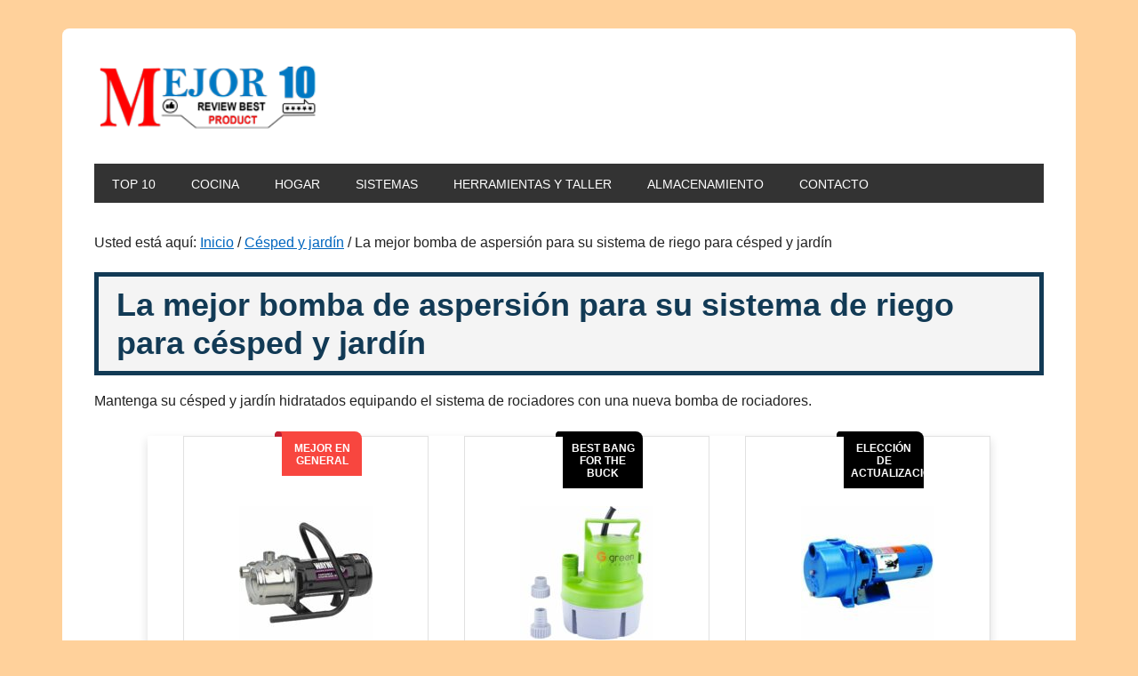

--- FILE ---
content_type: text/html; charset=UTF-8
request_url: https://mejor10.com/bomba-aspersion/
body_size: 15810
content:
<!DOCTYPE html><html lang="es"><head ><meta charset="UTF-8" /><meta name="viewport" content="width=device-width, initial-scale=1" /><meta name='robots' content='index, follow, max-image-preview:large, max-snippet:-1, max-video-preview:-1' /><title>La mejor bomba de aspersión para su sistema de riego para césped y jardín</title><meta name="description" content="bomba aspersion - Mantenga su césped y jardín hidratados equipando el sistema de rociadores con una nueva bomba de rociadores." /><link rel="canonical" href="https://mejor10.com/bomba-aspersion/" /><meta property="og:locale" content="es_ES" /><meta property="og:type" content="article" /><meta property="og:title" content="La mejor bomba de aspersión para su sistema de riego para césped y jardín" /><meta property="og:description" content="bomba aspersion - Mantenga su césped y jardín hidratados equipando el sistema de rociadores con una nueva bomba de rociadores." /><meta property="og:url" content="https://mejor10.com/bomba-aspersion/" /><meta property="og:site_name" content="Los Mejores Productos para el Hogar, Negocio y Trabajo 【 2022 🥇】" /><meta property="article:published_time" content="2021-09-11T06:13:57+00:00" /><meta property="article:modified_time" content="2022-03-07T00:08:06+00:00" /><meta property="og:image" content="https://mejor10.com/wp-content/uploads/2021/09/best_sprinkler_pump_option-650x433-1.jpg" /><meta property="og:image:width" content="650" /><meta property="og:image:height" content="433" /><meta property="og:image:type" content="image/jpeg" /><meta name="author" content="Juan Jose Huaman" /><meta name="twitter:card" content="summary_large_image" /><meta name="twitter:label1" content="Escrito por" /><meta name="twitter:data1" content="Juan Jose Huaman" /><meta name="twitter:label2" content="Tiempo de lectura" /><meta name="twitter:data2" content="14 minutos" /> <script type="application/ld+json" class="yoast-schema-graph">{"@context":"https://schema.org","@graph":[{"@type":"Article","@id":"https://mejor10.com/bomba-aspersion/#article","isPartOf":{"@id":"https://mejor10.com/bomba-aspersion/"},"author":{"name":"Juan Jose Huaman","@id":"https://mejor10.com/#/schema/person/8ec66b70d3d9ede3c4174dfd006d0264"},"headline":"La mejor bomba de aspersión para su sistema de riego para césped y jardín","datePublished":"2021-09-11T06:13:57+00:00","dateModified":"2022-03-07T00:08:06+00:00","mainEntityOfPage":{"@id":"https://mejor10.com/bomba-aspersion/"},"wordCount":2898,"publisher":{"@id":"https://mejor10.com/#organization"},"image":{"@id":"https://mejor10.com/bomba-aspersion/#primaryimage"},"thumbnailUrl":"https://mejor10.com/wp-content/uploads/2021/09/best_sprinkler_pump_option-650x433-1.jpg","keywords":["CÉSPED,","JARDINERÍA,"],"articleSection":["Césped y jardín"],"inLanguage":"es"},{"@type":"WebPage","@id":"https://mejor10.com/bomba-aspersion/","url":"https://mejor10.com/bomba-aspersion/","name":"La mejor bomba de aspersión para su sistema de riego para césped y jardín","isPartOf":{"@id":"https://mejor10.com/#website"},"primaryImageOfPage":{"@id":"https://mejor10.com/bomba-aspersion/#primaryimage"},"image":{"@id":"https://mejor10.com/bomba-aspersion/#primaryimage"},"thumbnailUrl":"https://mejor10.com/wp-content/uploads/2021/09/best_sprinkler_pump_option-650x433-1.jpg","datePublished":"2021-09-11T06:13:57+00:00","dateModified":"2022-03-07T00:08:06+00:00","description":"bomba aspersion - Mantenga su césped y jardín hidratados equipando el sistema de rociadores con una nueva bomba de rociadores.","breadcrumb":{"@id":"https://mejor10.com/bomba-aspersion/#breadcrumb"},"inLanguage":"es","potentialAction":[{"@type":"ReadAction","target":["https://mejor10.com/bomba-aspersion/"]}]},{"@type":"ImageObject","inLanguage":"es","@id":"https://mejor10.com/bomba-aspersion/#primaryimage","url":"https://mejor10.com/wp-content/uploads/2021/09/best_sprinkler_pump_option-650x433-1.jpg","contentUrl":"https://mejor10.com/wp-content/uploads/2021/09/best_sprinkler_pump_option-650x433-1.jpg","width":650,"height":433,"caption":"La mejor opción de bomba de aspersión"},{"@type":"BreadcrumbList","@id":"https://mejor10.com/bomba-aspersion/#breadcrumb","itemListElement":[{"@type":"ListItem","position":1,"name":"Portada","item":"https://mejor10.com/"},{"@type":"ListItem","position":2,"name":"La mejor bomba de aspersión para su sistema de riego para césped y jardín"}]},{"@type":"WebSite","@id":"https://mejor10.com/#website","url":"https://mejor10.com/","name":"Los Mejores Productos para el Hogar, Negocio y Trabajo 【 2022 🥇】","description":"Mira, compara y compra","publisher":{"@id":"https://mejor10.com/#organization"},"potentialAction":[{"@type":"SearchAction","target":{"@type":"EntryPoint","urlTemplate":"https://mejor10.com/?s={search_term_string}"},"query-input":{"@type":"PropertyValueSpecification","valueRequired":true,"valueName":"search_term_string"}}],"inLanguage":"es"},{"@type":"Organization","@id":"https://mejor10.com/#organization","name":"Mejor 10","url":"https://mejor10.com/","logo":{"@type":"ImageObject","inLanguage":"es","@id":"https://mejor10.com/#/schema/logo/image/","url":"https://mejor10.com/wp-content/uploads/2021/08/LOGO-Mejor10.png","contentUrl":"https://mejor10.com/wp-content/uploads/2021/08/LOGO-Mejor10.png","width":221,"height":70,"caption":"Mejor 10"},"image":{"@id":"https://mejor10.com/#/schema/logo/image/"}},{"@type":"Person","@id":"https://mejor10.com/#/schema/person/8ec66b70d3d9ede3c4174dfd006d0264","name":"Juan Jose Huaman","image":{"@type":"ImageObject","inLanguage":"es","@id":"https://mejor10.com/#/schema/person/image/","url":"https://secure.gravatar.com/avatar/9e69a8b32ac5ed24a10d78e617bc323c5ce2e3135d61a36b79f5370557df365a?s=96&d=mm&r=g","contentUrl":"https://secure.gravatar.com/avatar/9e69a8b32ac5ed24a10d78e617bc323c5ce2e3135d61a36b79f5370557df365a?s=96&d=mm&r=g","caption":"Juan Jose Huaman"},"sameAs":["https://mejor10.com/"]}]}</script> <link rel='dns-prefetch' href='//stats.wp.com' /><link rel='dns-prefetch' href='//fonts.googleapis.com' /><link rel="alternate" type="application/rss+xml" title="Los Mejores Productos para el Hogar, Negocio y Trabajo 【 2022 🥇】 &raquo; Feed" href="https://mejor10.com/feed/" /><link rel="alternate" type="application/rss+xml" title="Los Mejores Productos para el Hogar, Negocio y Trabajo 【 2022 🥇】 &raquo; Feed de los comentarios" href="https://mejor10.com/comments/feed/" /><link data-optimized="2" rel="stylesheet" href="https://mejor10.com/wp-content/litespeed/css/d979cd92daca7f65897f29b7600b5825.css?ver=beaa7" /> <script type="text/javascript" src="https://mejor10.com/wp-includes/js/jquery/jquery.min.js?ver=3.7.1" id="jquery-core-js"></script> <link rel="https://api.w.org/" href="https://mejor10.com/wp-json/" /><link rel="alternate" title="JSON" type="application/json" href="https://mejor10.com/wp-json/wp/v2/posts/355" /><link rel="alternate" title="oEmbed (JSON)" type="application/json+oembed" href="https://mejor10.com/wp-json/oembed/1.0/embed?url=https%3A%2F%2Fmejor10.com%2Fbomba-aspersion%2F" /><link rel="alternate" title="oEmbed (XML)" type="text/xml+oembed" href="https://mejor10.com/wp-json/oembed/1.0/embed?url=https%3A%2F%2Fmejor10.com%2Fbomba-aspersion%2F&#038;format=xml" /><link rel="pingback" href="https://mejor10.com/xmlrpc.php" /> <script async src="https://pagead2.googlesyndication.com/pagead/js/adsbygoogle.js?client=ca-pub-2322149042896608"
     crossorigin="anonymous"></script> <link rel="icon" href="https://mejor10.com/wp-content/uploads/2023/02/cropped-favicon-m10-32x32.png" sizes="32x32" /><link rel="icon" href="https://mejor10.com/wp-content/uploads/2023/02/cropped-favicon-m10-192x192.png" sizes="192x192" /><link rel="apple-touch-icon" href="https://mejor10.com/wp-content/uploads/2023/02/cropped-favicon-m10-180x180.png" /><meta name="msapplication-TileImage" content="https://mejor10.com/wp-content/uploads/2023/02/cropped-favicon-m10-270x270.png" /></head><body data-rsssl=1 class="wp-singular post-template-default single single-post postid-355 single-format-standard custom-background wp-custom-logo wp-theme-genesis wp-child-theme-metro-pro-v222 aawp-custom custom-header header-image header-full-width full-width-content genesis-breadcrumbs-visible genesis-footer-widgets-hidden"><div class="site-container"><ul class="genesis-skip-link"><li><a href="#genesis-nav-primary" class="screen-reader-shortcut"> Saltar a la navegación principal</a></li><li><a href="#genesis-content" class="screen-reader-shortcut"> Saltar al contenido principal</a></li></ul><div class="site-container-wrap"><header class="site-header"><div class="wrap"><div class="title-area"><p class="site-title"><a href="https://mejor10.com/" data-wpel-link="internal">Los Mejores Productos para el Hogar, Negocio y Trabajo 【 2022 🥇】</a></p><p class="site-description">Mira, compara y compra</p></div></div></header><nav class="nav-primary" aria-label="Principal" id="genesis-nav-primary"><div class="wrap"><ul id="menu-main-menu" class="menu genesis-nav-menu menu-primary js-superfish"><li id="menu-item-172" class="menu-item menu-item-type-post_type menu-item-object-page menu-item-home menu-item-172"><a href="https://mejor10.com/" data-wpel-link="internal"><span >Top 10</span></a></li><li id="menu-item-2003" class="menu-item menu-item-type-taxonomy menu-item-object-category menu-item-2003"><a href="https://mejor10.com/cocina/" data-wpel-link="internal"><span >Cocina</span></a></li><li id="menu-item-2004" class="menu-item menu-item-type-taxonomy menu-item-object-category menu-item-has-children menu-item-2004"><a href="https://mejor10.com/accesorios-hogar/" data-wpel-link="internal"><span >Hogar</span></a><ul class="sub-menu"><li id="menu-item-2002" class="menu-item menu-item-type-taxonomy menu-item-object-category menu-item-2002"><a href="https://mejor10.com/instrucciones-y-consejos/" data-wpel-link="internal"><span >Instrucciones y consejos</span></a></li><li id="menu-item-3112" class="menu-item menu-item-type-taxonomy menu-item-object-category current-post-ancestor current-menu-parent current-post-parent menu-item-3112"><a href="https://mejor10.com/cesped-y-jardin/" data-wpel-link="internal"><span >Césped y jardín</span></a></li><li id="menu-item-3113" class="menu-item menu-item-type-taxonomy menu-item-object-category menu-item-3113"><a href="https://mejor10.com/pisos-y-escaleras/" data-wpel-link="internal"><span >Pisos y escaleras</span></a></li></ul></li><li id="menu-item-2005" class="menu-item menu-item-type-taxonomy menu-item-object-category menu-item-2005"><a href="https://mejor10.com/sistemas-principales/" data-wpel-link="internal"><span >Sistemas</span></a></li><li id="menu-item-3111" class="menu-item menu-item-type-taxonomy menu-item-object-category menu-item-3111"><a href="https://mejor10.com/herramientas-y-taller/" data-wpel-link="internal"><span >Herramientas y taller</span></a></li><li id="menu-item-3114" class="menu-item menu-item-type-taxonomy menu-item-object-category menu-item-3114"><a href="https://mejor10.com/almacenamiento/" data-wpel-link="internal"><span >Almacenamiento</span></a></li><li id="menu-item-2006" class="menu-item menu-item-type-post_type menu-item-object-page menu-item-2006"><a href="https://mejor10.com/contacto/" data-wpel-link="internal"><span >Contacto</span></a></li></ul></div></nav><div class="site-inner"><div class="content-sidebar-wrap"><main class="content" id="genesis-content"><div class="breadcrumb">Usted está aquí: <span class="breadcrumb-link-wrap"><a class="breadcrumb-link" href="https://mejor10.com/" data-wpel-link="internal"><span class="breadcrumb-link-text-wrap">Inicio</span></a><meta ></span> <span aria-label="breadcrumb separator">/</span> <span class="breadcrumb-link-wrap"><a class="breadcrumb-link" href="https://mejor10.com/cesped-y-jardin/" data-wpel-link="internal"><span class="breadcrumb-link-text-wrap">Césped y jardín</span></a><meta ></span> <span aria-label="breadcrumb separator">/</span> La mejor bomba de aspersión para su sistema de riego para césped y jardín</div><article class="post-355 post type-post status-publish format-standard has-post-thumbnail category-cesped-y-jardin tag-cesped tag-jardineria entry" aria-label="La mejor bomba de aspersión para su sistema de riego para césped y jardín"><header class="entry-header"><h1 class="entry-title">La mejor bomba de aspersión para su sistema de riego para césped y jardín</h1></header><div class="entry-content"><p>Mantenga su césped y jardín hidratados equipando el sistema de rociadores con una nueva bomba de rociadores.</p><ul class="product_table"><li class="product_cell product_cell_alt"> <a href="https://www.amazon.com/dp/B0002YVPSK/?tag=ibest10-20" rel="nofollow noopener noreferrer" target="_blank" data-resource-link="product-table" data-resource-link-feature="product-table_item-1" data-wpel-link="external"><div class="product_award"><span>Mejor en general</span></div><div class="product_image"> <img data-lazyloaded="1" src="[data-uri]" decoding="async" class="alignnone size-full wp-image-9633" data-src="https://mejor10.com/wp-content/uploads/2021/09/best_sprinkler_pump_WAYNE-PLS100-1-HP-Portable-Stainless-Steel-150x150-1.jpg" width="150" height="150" alt="La mejor opción de bomba de aspersión: acero inoxidable portátil WAYNE PLS100 de 1 HP" /><noscript><img decoding="async" class="alignnone size-full wp-image-9633" src="https://mejor10.com/wp-content/uploads/2021/09/best_sprinkler_pump_WAYNE-PLS100-1-HP-Portable-Stainless-Steel-150x150-1.jpg" width="150" height="150" alt="La mejor opción de bomba de aspersión: acero inoxidable portátil WAYNE PLS100 de 1 HP" /></noscript></div><div class="product_name">WAYNE PLS100 1 HP portátil de acero inoxidable</div><div class="btn_check_latest_price">Consultar precio</div><p> </a></li><li class="product_cell"> <a href="https://www.amazon.com/dp/B0786N4WSZ/?tag=ibest10-20" rel="nofollow noopener noreferrer" target="_blank" data-resource-link="product-table" data-resource-link-feature="product-table_item-2" data-wpel-link="external"><div class="product_award"><span>Best Bang for the Buck</span></div><div class="product_image"> <img data-lazyloaded="1" src="[data-uri]" decoding="async" class="alignnone size-full wp-image-9634" data-src="https://mejor10.com/wp-content/uploads/2021/09/best_sprinkler_pump_Green-Expert-203617-1_6HP-Portable-Submersible-150x150-1.jpg" width="150" height="150" alt="La mejor opción de bomba de aspersión: Sumergible portátil Green Expert 203617 1 / 6HP" /><noscript><img decoding="async" class="alignnone size-full wp-image-9634" src="https://mejor10.com/wp-content/uploads/2021/09/best_sprinkler_pump_Green-Expert-203617-1_6HP-Portable-Submersible-150x150-1.jpg" width="150" height="150" alt="La mejor opción de bomba de aspersión: Sumergible portátil Green Expert 203617 1 / 6HP" /></noscript></div><div class="product_name">Sumergible portátil Green Expert 203617 1 / 6HP</div><div class="btn_check_latest_price">Consultar precio</div><p> </a></li><li class="product_cell"> <a href="https://www.amazon.com/dp/B00S2C34E2/?tag=ibest10-20" rel="nofollow noopener noreferrer" target="_blank" data-resource-link="product-table" data-resource-link-feature="product-table_item-3" data-wpel-link="external"><div class="product_award"><span>Elección de actualización</span></div><div class="product_image"> <img data-lazyloaded="1" src="[data-uri]" decoding="async" class="alignnone size-full wp-image-9635" data-src="https://mejor10.com/wp-content/uploads/2021/09/best_sprinkler_pump_GOULDS-Pumps-GT15-IRRI-Gator-Self-Priming-150x150-1.jpg" width="150" height="150" alt="La mejor opción de bomba de aspersión: bombas GOULDS GT15 IRRI-Gator autocebantes" /><noscript><img decoding="async" class="alignnone size-full wp-image-9635" src="https://mejor10.com/wp-content/uploads/2021/09/best_sprinkler_pump_GOULDS-Pumps-GT15-IRRI-Gator-Self-Priming-150x150-1.jpg" width="150" height="150" alt="La mejor opción de bomba de aspersión: bombas GOULDS GT15 IRRI-Gator autocebantes" /></noscript></div><div class="product_name">Bombas GOULDS GT15 IRRI-Gator Autocebantes</div><div class="btn_check_latest_price">Consultar precio</div><p> </a></li></ul><div style="width: 650px" class="wp-caption aligncenter"><img data-lazyloaded="1" src="[data-uri]" decoding="async" class="alignnone size-full wp-image-9636" data-src="https://mejor10.com/wp-content/uploads/2021/09/best_sprinkler_pump-650x433-1.jpg" width="650" height="433" alt="La mejor opción de bomba de aspersión" data-srcset="https://mejor10.com/wp-content/uploads/2021/09/best_sprinkler_pump-650x433-1.jpg 650w, https://mejor10.com/wp-content/uploads/2021/09/best_sprinkler_pump-650x433-1-300x200.jpg 300w" data-sizes="(max-width: 650px) 100vw, 650px" /><noscript><img decoding="async" class="alignnone size-full wp-image-9636" src="https://mejor10.com/wp-content/uploads/2021/09/best_sprinkler_pump-650x433-1.jpg" width="650" height="433" alt="La mejor opción de bomba de aspersión" srcset="https://mejor10.com/wp-content/uploads/2021/09/best_sprinkler_pump-650x433-1.jpg 650w, https://mejor10.com/wp-content/uploads/2021/09/best_sprinkler_pump-650x433-1-300x200.jpg 300w" sizes="(max-width: 650px) 100vw, 650px" /></noscript></div><p>Los sistemas de rociadores son una excelente manera de mantener el césped verde y las flores saludables, pero cuando un estanque, lago o pozo es la fuente principal de agua, puede ser difícil lograr la presión y el flujo de agua adecuados. Las bombas de aspersión proporcionan una presión constante a través del sistema, lo que permite regular mejor el flujo de agua. También se pueden usar en estanques y pozos muy poco profundos para que el agua disponible no se desperdicie.</p><div class='code-block code-block-1' style='margin: 8px 0; clear: both;'> <script async src="https://pagead2.googlesyndication.com/pagead/js/adsbygoogle.js?client=ca-pub-2322149042896608"
     crossorigin="anonymous"></script> 
<ins class="adsbygoogle"
style="display:block"
data-ad-client="ca-pub-2322149042896608"
data-ad-slot="7920043036"
data-ad-format="auto"
data-full-width-responsive="true"></ins> <script>(adsbygoogle = window.adsbygoogle || []).push({});</script></div><p>Elegir la mejor bomba de riego para su hogar puede parecer complicado si no está seguro de lo que necesita. Eche un vistazo a los productos principales a continuación y piense en el tipo de bomba de aspersión, el nivel de presión, el caudal y la altura de succión que mejor se adapte a su propiedad. Otro factor importante para determinar la mejor bomba de rociadores para su situación es la distancia desde la bomba al sistema de rociadores, por lo que podría tener sentido tomar algunas medidas antes de comprar.</p><ol><li><strong>MEJOR GENERAL: </strong> <a title="https://www.amazon.com/dp/B0002YVPSK/?tag=ibest10-20" href="https://www.amazon.com/dp/B0002YVPSK/?tag=ibest10-20" target="_blank" rel="noopener noreferrer nofollow" data-wpel-link="external">WAYNE PLS100 1 HP portátil de acero inoxidable</a></li><li><strong>MEJOR BANG FOR THE BUCK: </strong> <a title="https://www.amazon.com/dp/B0786N4WSZ/?tag=ibest10-20" href="https://www.amazon.com/dp/B0786N4WSZ/?tag=ibest10-20" target="_blank" rel="noopener noreferrer nofollow" data-wpel-link="external">Sumergible portátil Green Expert 203617 1 / 6HP</a></li><li><strong>SELECCIÓN DE ACTUALIZACIÓN: </strong> <a title="https://www.amazon.com/dp/B00S2C34E2/?tag=ibest10-20" href="https://www.amazon.com/dp/B00S2C34E2/?tag=ibest10-20" target="_blank" rel="noopener noreferrer nofollow" data-wpel-link="external">GOULDS Pumps GT15 IRRI-Gator Autocebante</a></li><li><strong>SELECCIÓN DE FUENTE DE AGUA </strong> <a title="https://www.amazon.com/dp/B08622QFTR/?tag=ibest10-20" href="https://www.amazon.com/dp/B08622QFTR/?tag=ibest10-20" target="_blank" rel="noopener noreferrer nofollow" data-wpel-link="external">PROFUNDA </a><strong>: </strong><a title="https://www.amazon.com/dp/B08622QFTR/?tag=ibest10-20" href="https://www.amazon.com/dp/B08622QFTR/?tag=ibest10-20" target="_blank" rel="noopener noreferrer nofollow" data-wpel-link="external">FLUENTPOWER Bomba de aspersión para césped de acero inoxidable de 1 HP</a></li></ol><div style="width: 650px" class="wp-caption aligncenter"><img data-lazyloaded="1" src="[data-uri]" decoding="async" class="alignnone size-full wp-image-9637" data-src="https://mejor10.com/wp-content/uploads/2021/09/best_sprinkler_pump_option-650x433-1.jpg" width="650" height="433" alt="La mejor opción de bomba de aspersión" data-srcset="https://mejor10.com/wp-content/uploads/2021/09/best_sprinkler_pump_option-650x433-1.jpg 650w, https://mejor10.com/wp-content/uploads/2021/09/best_sprinkler_pump_option-650x433-1-300x200.jpg 300w" data-sizes="(max-width: 650px) 100vw, 650px" /><noscript><img decoding="async" class="alignnone size-full wp-image-9637" src="https://mejor10.com/wp-content/uploads/2021/09/best_sprinkler_pump_option-650x433-1.jpg" width="650" height="433" alt="La mejor opción de bomba de aspersión" srcset="https://mejor10.com/wp-content/uploads/2021/09/best_sprinkler_pump_option-650x433-1.jpg 650w, https://mejor10.com/wp-content/uploads/2021/09/best_sprinkler_pump_option-650x433-1-300x200.jpg 300w" sizes="(max-width: 650px) 100vw, 650px" /></noscript></div><h2 id="what-to-consider-when-choosing-the-best-sprinkler-pump"><span class="ez-toc-section" id="Que_considerar_al_elegir_la_mejor_bomba_de_aspersion"></span><strong>Qué considerar al elegir la mejor bomba de aspersión</strong><span class="ez-toc-section-end"></span></h2><p>Las bombas de aspersión son una buena opción para los sistemas de riego de agua que se alimentan de estanques, lagos o pozos, pero la búsqueda de una bomba de aspersión para las necesidades de su jardín debe comenzar con una comprensión de cómo funcionan estas bombas. Algunos de los criterios importantes a considerar incluyen el tipo de bomba, el material, la potencia, la fuente de alimentación y algunas otras consideraciones importantes que se mencionan a continuación.</p><h3><span class="ez-toc-section" id="Escribe"></span><strong>Escribe </strong><span class="ez-toc-section-end"></span></h3><p>El tipo de bomba de aspersión que mejor se adapta a sus necesidades se basa principalmente en el lugar donde debe estar la bomba en relación con la fuente de agua para que funcione. La mayoría de las bombas que encontrará serán bombas de aspersión centrífugas, sumergibles o de refuerzo.</p><ul><li><strong>Las bombas de aspersión sumergibles</strong> son simples y efectivas cuando se usan en una fuente profunda de agua. Como lo indica el nombre, estas bombas deben tener su entrada completamente sumergida para funcionar correctamente. Por esta razón, no son una buena opción para pozos o arroyos poco profundos.</li><li><strong>Las bombas de aspersión centrífugas</strong> son una excelente opción para fuentes de agua poco profundas porque usan una manguera para llevar agua a la bomba. Para que la bomba funcione correctamente, la fuente de agua debe ser lo suficientemente profunda como para sumergir completamente el extremo de la manguera. Sin embargo, estas bombas pueden quemarse si la fuente de agua se seca porque no están diseñadas para aspirar aire.</li><li><strong>Las bombas de aspersión de refuerzo</strong> son un subconjunto de bombas de aspersión centrífugas que aumentan la presión del agua a través de un sistema existente. Una bomba primaria extrae agua de una fuente de agua y la envía a través de una manguera a una bomba de aspersión de refuerzo, que aumenta la presión del agua a medida que fluye a través de la bomba y luego dirige el flujo de agua al sistema de rociadores. Estas bombas de aspersión también se pueden utilizar como bombas primarias si es necesario.</li></ul><h3><span class="ez-toc-section" id="Material"></span><strong>Material</strong><span class="ez-toc-section-end"></span></h3><p>La durabilidad y resistencia de una bomba de aspersión están fuertemente correlacionadas con el material utilizado en su construcción. Los materiales comunes utilizados para estas bombas incluyen acero inoxidable, termoplástico reforzado con fibra de vidrio y hierro fundido.</p><ul><li><strong>El acero inoxidable</strong> es un material resistente al agua que se usa comúnmente para bombas de rociadores porque es lo suficientemente resistente como para proteger la bomba de daños por impacto. También es liviano, lo que garantiza que la bomba no sea demasiado pesada para transportarla o configurarla.</li><li><strong>El termoplástico reforzado con fibra de vidrio</strong> es completamente impermeable y generalmente más liviano que el acero inoxidable o el hierro fundido. Sin embargo, no es tan duradero como ninguno de los otros, por lo que puede que no sea una buena opción para entornos de trabajo difíciles.</li><li><strong>El hierro fundido</strong> está hecho para brindar resistencia y durabilidad, pero es más pesado que el acero inoxidable y el termoplástico reforzado con fibra de vidrio. Esto puede ser bueno para las bombas de aspersión sumergibles porque el peso adicional permite que las bombas de hierro fundido se hundan rápidamente y permanezcan sumergidas.</li></ul><h3><span class="ez-toc-section" id="Caballo_de_fuerza"></span><strong>Caballo de fuerza</strong><span class="ez-toc-section-end"></span></h3><p>Las bombas de aspersión son impulsadas por un motor interno, que les permite extraer agua estancada y bombearla a una corta distancia. Cuanto más potente sea el motor de la bomba, mejor bombeará agua. Las bombas potentes significan una mayor salida de presión, caudal y profundidad de succión. También permiten que el agua se bombee a una mayor distancia desde la bomba de rociadores hasta el sistema de rociadores.</p><p>La potencia de salida de un motor se mide en caballos de fuerza (HP). Las bombas de aspersión más pequeñas pueden tener motores capaces de una potencia máxima de salida de solo 0,16 HP, mientras que las bombas más robustas pueden tener motores que pueden exceder los 3 HP. Las bombas de aspersión más comunes utilizan motores con potencias de entre 1 HP y 1,5 HP.</p><h3><span class="ez-toc-section" id="Fuente_de_alimentacion"></span><strong>Fuente de alimentación</strong><span class="ez-toc-section-end"></span></h3><p>Al comprar una bomba de aspersión, puede ser fácil enfocarse en la presión del agua, el caudal y el tipo de bomba, pero es igualmente importante determinar el tipo de suministro de energía (y en el caso de las bombas con cable, la longitud del cable de alimentación). Una longitud de cable corta podría eliminar la consideración de algunas bombas a menos que el usuario esté dispuesto a invertir en un cable de extensión impermeable.</p><p>La mayoría de las bombas de rociadores utilizan conexiones eléctricas directas a una toma de corriente o un generador de energía a través de un cable de extensión para funcionar, aunque hay algunas excepciones que pueden funcionar con energía solar. Algunas bombas también tendrán una opción de voltaje dual que permite que la bomba funcione con una fuente de alimentación de 115 V o una fuente de alimentación de 230 V.</p><h3><span class="ez-toc-section" id="Nivel_de_presion_y_caudal"></span><strong>Nivel de presión y caudal</strong><span class="ez-toc-section-end"></span></h3><p>El nivel de presión y el caudal se utilizan con regularidad para determinar qué producto sería la mejor bomba de riego para un sistema de riego específico. La presión se expresa en libras por pulgada cuadrada (PSI) y la salida de presión máxima de la bomba del rociador debe alcanzar o superar ligeramente la salida de presión máxima de los cabezales de los rociadores. Si la salida de presión es demasiado alta, podría dañar el sistema de rociadores.</p><p>La tasa de flujo generalmente se mide en galones por minuto (GPM), aunque algunos fabricantes etiquetan sus bombas en galones por hora (GPH) para que la tasa de flujo se vea más impresionante. Esta tasa de flujo puede variar desde solo 10 GPM hasta más de 100 GPM para la bomba de rociadores estándar, mientras que la salida de presión generalmente comienza en aproximadamente 40 PSI y puede exceder los 150 PSI para aplicaciones comerciales.</p><h3><span class="ez-toc-section" id="Cabeza_de_succion"></span><strong>Cabeza de succión</strong><span class="ez-toc-section-end"></span></h3><p>El cabezal de succión, o profundidad de succión, se mide en pies (ft) y se refiere a la profundidad máxima a la que la bomba del rociador puede extraer agua. Cuanto más profunda se coloca la manguera de entrada de una bomba, más difícil es para una bomba centrífuga tirar de agua a lo largo de la manguera y a través de la bomba. Las bombas de aspersión sumergibles también están limitadas por el cabezal de succión; están tratando de empujar el agua por una manguera en lugar de tirar de ella, lo que reduce la distancia máxima que la bomba puede estar del sistema de rociadores.</p><p>Tenga en cuenta: la profundidad no solo se refiere al agua. Si es necesario dejar caer la manguera de la bomba a 10 pies de aire libre antes de llegar a la fuente de agua, también deberá tirar el agua hacia arriba esos mismos 10 pies, creando una mayor tensión en la bomba. Busque una bomba que tenga un cabezal de succión adecuado para la profundidad de la fuente de agua.</p><h3><span class="ez-toc-section" id="Distancia_al_sistema"></span><strong>Distancia al sistema</strong><span class="ez-toc-section-end"></span></h3><p>La distancia al sistema de rociadores desde la bomba es importante. Esta es una forma de determinar si una bomba de rociadores es apropiada para un sistema de rociadores o si no es lo suficientemente potente como para transportar el agua presurizada a toda la distancia entre la fuente de agua y el rociador. Si la distancia al sistema es demasiado corta, la bomba no podrá mantener la presión y el caudal del agua hasta los rociadores.</p><p>La distancia desde la bomba de rociadores hasta el sistema de rociadores puede variar desde menos de 10 pies para algunas bombas de rociadores sumergibles hasta más de 150 pies. Antes de elegir una bomba, es una buena idea medir la distancia desde la fuente de agua hasta la entrada del sistema de rociadores, ya que desea asegurarse de que la bomba sea eficaz para transportar agua a los cabezales de los rociadores .</p><h2 id="our-top-picks"><span class="ez-toc-section" id="Nuestras_mejores_selecciones"></span><strong>Nuestras mejores selecciones</strong><span class="ez-toc-section-end"></span></h2><p>Estas recomendaciones fueron seleccionadas por su excelente calidad y valor general, con un gran énfasis en las principales consideraciones mencionadas anteriormente. Siga leyendo para encontrar la mejor bomba de riego para sistemas de riego de césped y jardín.</p><article class="product-card" id="product-1"><header class="product-card__header"><h4 class="product-card__label product-card__label--red"><span class="ez-toc-section" id="Mejor_en_general"></span>Mejor en general</p><div class="product-card__label-point"></div>
<span class="ez-toc-section-end"></span></h4><div class="product-card__title"><div class="product-card__title-number">1</div><h3 class="product-card__title-text"><span class="ez-toc-section" id="WAYNE_PLS100_1_HP_portatil_de_acero_inoxidable"></span> <a href="https://www.amazon.com/dp/B0002YVPSK/?tag=ibest10-20" target="_blank" rel="nofollow noopener noreferrer" data-resource-link="product-card" data-resource-link-feature="product-card_title" data-wpel-link="external"> WAYNE PLS100 1 HP portátil de acero inoxidable </a><span class="ez-toc-section-end"></span></h3></div></header><p> <a href="https://www.amazon.com/dp/B0002YVPSK/?tag=ibest10-20" target="_blank" rel="nofollow noopener noreferrer" class="product-card__image-link" data-resource-link="product-card" data-resource-link-feature="product-card_image" data-wpel-link="external"></p><div class="product-card__image-wrapper"><img data-lazyloaded="1" src="[data-uri]" decoding="async" class="alignnone size-full wp-image-9638" data-src="https://mejor10.com/wp-content/uploads/2021/09/best_sprinkler_pump_WAYNE-PLS100-1-HP-Portable-Stainless-Steel-300x300-1.jpg" width="300" height="300" alt="La mejor opción de bomba de aspersión: acero inoxidable portátil WAYNE PLS100 de 1 HP" data-srcset="https://mejor10.com/wp-content/uploads/2021/09/best_sprinkler_pump_WAYNE-PLS100-1-HP-Portable-Stainless-Steel-300x300-1.jpg 300w, https://mejor10.com/wp-content/uploads/2021/09/best_sprinkler_pump_WAYNE-PLS100-1-HP-Portable-Stainless-Steel-300x300-1-150x150.jpg 150w" data-sizes="(max-width: 300px) 100vw, 300px" /><noscript><img decoding="async" class="alignnone size-full wp-image-9638" src="https://mejor10.com/wp-content/uploads/2021/09/best_sprinkler_pump_WAYNE-PLS100-1-HP-Portable-Stainless-Steel-300x300-1.jpg" width="300" height="300" alt="La mejor opción de bomba de aspersión: acero inoxidable portátil WAYNE PLS100 de 1 HP" srcset="https://mejor10.com/wp-content/uploads/2021/09/best_sprinkler_pump_WAYNE-PLS100-1-HP-Portable-Stainless-Steel-300x300-1.jpg 300w, https://mejor10.com/wp-content/uploads/2021/09/best_sprinkler_pump_WAYNE-PLS100-1-HP-Portable-Stainless-Steel-300x300-1-150x150.jpg 150w" sizes="(max-width: 300px) 100vw, 300px" /></noscript></div><p> </a></p><div class="product-card__image-caption">Foto: amazon.com</div><div class="product-card__button-wrapper"> <a href="https://www.amazon.com/dp/B0002YVPSK/?tag=ibest10-20" target="_blank" rel="nofollow noopener noreferrer" class="product-card__button" data-resource-link="product-card" data-resource-link-feature="product-card_button" data-wpel-link="external">Consultar precio más reciente</a></div><section class="product-card__content"><p>Esta bomba de aspersión centrífuga se fabrica pensando en la portabilidad. Pesa solo 20.6 libras y viene con un asa en ángulo, lo que facilita su transporte, instalación y carga en un vehículo. La bomba de rociador con cable tiene un motor de 1 HP enfriado por ventilador que puede producir un caudal máximo de 850 GPH o 14,2 GPM a una presión máxima de 60 PSI. El WAYNE PLS100 también tiene una profundidad de succión de hasta 20 pies y una distancia máxima al sistema de 150 pies.</p><p>La bomba tiene roscas de succión y descarga de 1 pulgada y viene con un adaptador de manguera de jardín de 0,75 pulgadas. La carcasa duradera de acero inoxidable protege las piezas internas de trabajo de la bomba para que no se dañen en la parte trasera de un camión de trabajo o durante la instalación. Cuando termine el trabajo y el jardín esté regado, apague la bomba en el interruptor y guárdelo hasta que lo necesite nuevamente.</p></section></article><article class="product-card" id="product-2"><header class="product-card__header"><h4 class="product-card__label product-card__label--black"><span class="ez-toc-section" id="Best_Bang_for_the_Buck"></span>Best Bang for the Buck</p><div class="product-card__label-point"></div>
<span class="ez-toc-section-end"></span></h4><div class="product-card__title"><div class="product-card__title-number">2</div><h3 class="product-card__title-text"><span class="ez-toc-section" id="Sumergible_portatil_Green_Expert_203617_1_6HP"></span> <a href="https://www.amazon.com/dp/B0786N4WSZ/?tag=ibest10-20" target="_blank" rel="nofollow noopener noreferrer" data-resource-link="product-card" data-resource-link-feature="product-card_title" data-wpel-link="external"> Sumergible portátil Green Expert 203617 1 / 6HP </a><span class="ez-toc-section-end"></span></h3></div></header><p> <a href="https://www.amazon.com/dp/B0786N4WSZ/?tag=ibest10-20" target="_blank" rel="nofollow noopener noreferrer" class="product-card__image-link" data-resource-link="product-card" data-resource-link-feature="product-card_image" data-wpel-link="external"></p><div class="product-card__image-wrapper"><img data-lazyloaded="1" src="[data-uri]" decoding="async" class="alignnone size-full wp-image-9639" data-src="https://mejor10.com/wp-content/uploads/2021/09/best_sprinkler_pump_Green-Expert-203617-1_6HP-Portable-Submersible-300x300-1.jpg" width="300" height="300" alt="La mejor opción de bomba de aspersión: Sumergible portátil Green Expert 203617 1 / 6HP" data-srcset="https://mejor10.com/wp-content/uploads/2021/09/best_sprinkler_pump_Green-Expert-203617-1_6HP-Portable-Submersible-300x300-1.jpg 300w, https://mejor10.com/wp-content/uploads/2021/09/best_sprinkler_pump_Green-Expert-203617-1_6HP-Portable-Submersible-300x300-1-150x150.jpg 150w" data-sizes="(max-width: 300px) 100vw, 300px" /><noscript><img decoding="async" class="alignnone size-full wp-image-9639" src="https://mejor10.com/wp-content/uploads/2021/09/best_sprinkler_pump_Green-Expert-203617-1_6HP-Portable-Submersible-300x300-1.jpg" width="300" height="300" alt="La mejor opción de bomba de aspersión: Sumergible portátil Green Expert 203617 1 / 6HP" srcset="https://mejor10.com/wp-content/uploads/2021/09/best_sprinkler_pump_Green-Expert-203617-1_6HP-Portable-Submersible-300x300-1.jpg 300w, https://mejor10.com/wp-content/uploads/2021/09/best_sprinkler_pump_Green-Expert-203617-1_6HP-Portable-Submersible-300x300-1-150x150.jpg 150w" sizes="(max-width: 300px) 100vw, 300px" /></noscript></div><p> </a></p><div class="product-card__image-caption">Foto: amazon.com</div><div class="product-card__button-wrapper"> <a href="https://www.amazon.com/dp/B0786N4WSZ/?tag=ibest10-20" target="_blank" rel="nofollow noopener noreferrer" class="product-card__button" data-resource-link="product-card" data-resource-link-feature="product-card_button" data-wpel-link="external">Consultar precio más reciente</a></div><section class="product-card__content"><p>Riegue el jardín con agua de un lago, estanque o pozo conectando la bomba Green Expert asequible y portátil al sistema de rociadores. Tiene una carcasa de plástico liviana que es completamente impermeable, lo que permite sumergir toda la bomba del rociador a una profundidad de 16 pies. La bomba de aspersión sumergible puede luego extraer agua y bombearla a través de una manguera hasta una profundidad máxima de 16.4 pies.</p><p>La bomba tiene un motor de 0.16 HP, un cable de alimentación a prueba de agua de 25 pies y un asa de transporte simple. Su caudal máximo es de 17,6 GPM, aunque desciende a 10 GPM cuando la bomba está a 10 pies del sistema de rociadores. Esta bomba es la mejor para sistemas de agua que están cerca de una fuente de agua. Cuando no se utiliza para riego, se puede reutilizar para vaciar una bañera de hidromasaje o una piscina.</p></section></article><article class="product-card" id="product-3"><header class="product-card__header"><h4 class="product-card__label product-card__label--black"><span class="ez-toc-section" id="Eleccion_de_actualizacion"></span>Elección de actualización</p><div class="product-card__label-point"></div>
<span class="ez-toc-section-end"></span></h4><div class="product-card__title"><div class="product-card__title-number">3</div><h3 class="product-card__title-text"><span class="ez-toc-section" id="Bombas_GOULDS_GT15_IRRI-Gator_Autocebantes"></span> <a href="https://www.amazon.com/dp/B00S2C34E2/?tag=ibest10-20" target="_blank" rel="nofollow noopener noreferrer" data-resource-link="product-card" data-resource-link-feature="product-card_title" data-wpel-link="external"> Bombas GOULDS GT15 IRRI-Gator Autocebantes </a><span class="ez-toc-section-end"></span></h3></div></header><p> <a href="https://www.amazon.com/dp/B00S2C34E2/?tag=ibest10-20" target="_blank" rel="nofollow noopener noreferrer" class="product-card__image-link" data-resource-link="product-card" data-resource-link-feature="product-card_image" data-wpel-link="external"></p><div class="product-card__image-wrapper"><img data-lazyloaded="1" src="[data-uri]" decoding="async" class="alignnone size-full wp-image-9640" data-src="https://mejor10.com/wp-content/uploads/2021/09/best_sprinkler_pump_GOULDS-Pumps-GT15-IRRI-Gator-Self-Priming-300x300-1.jpg" width="300" height="300" alt="La mejor opción de bomba de aspersión: bombas GOULDS GT15 IRRI-Gator autocebantes" data-srcset="https://mejor10.com/wp-content/uploads/2021/09/best_sprinkler_pump_GOULDS-Pumps-GT15-IRRI-Gator-Self-Priming-300x300-1.jpg 300w, https://mejor10.com/wp-content/uploads/2021/09/best_sprinkler_pump_GOULDS-Pumps-GT15-IRRI-Gator-Self-Priming-300x300-1-150x150.jpg 150w" data-sizes="(max-width: 300px) 100vw, 300px" /><noscript><img decoding="async" class="alignnone size-full wp-image-9640" src="https://mejor10.com/wp-content/uploads/2021/09/best_sprinkler_pump_GOULDS-Pumps-GT15-IRRI-Gator-Self-Priming-300x300-1.jpg" width="300" height="300" alt="La mejor opción de bomba de aspersión: bombas GOULDS GT15 IRRI-Gator autocebantes" srcset="https://mejor10.com/wp-content/uploads/2021/09/best_sprinkler_pump_GOULDS-Pumps-GT15-IRRI-Gator-Self-Priming-300x300-1.jpg 300w, https://mejor10.com/wp-content/uploads/2021/09/best_sprinkler_pump_GOULDS-Pumps-GT15-IRRI-Gator-Self-Priming-300x300-1-150x150.jpg 150w" sizes="(max-width: 300px) 100vw, 300px" /></noscript></div><p> </a></p><div class="product-card__image-caption">Foto: amazon.com</div><div class="product-card__button-wrapper"> <a href="https://www.amazon.com/dp/B00S2C34E2/?tag=ibest10-20" target="_blank" rel="nofollow noopener noreferrer" class="product-card__button" data-resource-link="product-card" data-resource-link-feature="product-card_button" data-wpel-link="external">Consultar precio más reciente</a></div><section class="product-card__content"><p>El GOULDS IRRI-Gator GT15 tiene un diseño premium autocebante que es un gran complemento para un sistema de rociadores automáticos porque se puede operar continuamente sin daños. La bomba tiene un caudal de 110 GPM y una presión máxima de 125 PSI. También tiene un sistema de sobrecarga incorporado que apagará la bomba para evitar que se sobrecargue y luego reiniciará el sistema cuando sea seguro para que la bomba pueda reanudar su funcionamiento.</p><p>La bomba de aspersión centrífuga de GOULDS es cara, pero es resistente a la corrosión y tiene un motor de 1,5 HP fabricado principalmente con piezas de acero inoxidable con una carcasa de hierro fundido. También hay un amplio rango para la colocación de la bomba con el GT15: puede succionar agua desde una profundidad de 25 pies, y la distancia entre el sistema de rociadores y la bomba puede extenderse hasta 128 pies.</p></section></article><article class="product-card" id="product-4"><header class="product-card__header"><h4 class="product-card__label product-card__label--black"><span class="ez-toc-section" id="Seleccion_de_fuente_de_agua_poco_profunda"></span>Selección de fuente de agua poco profunda</p><div class="product-card__label-point"></div>
<span class="ez-toc-section-end"></span></h4><div class="product-card__title"><div class="product-card__title-number">4</div><h3 class="product-card__title-text"><span class="ez-toc-section" id="Bomba_de_aspersion_para_cesped_de_acero_inoxidable_FLUENTPOWER_de_1_HP"></span> <a href="https://www.amazon.com/dp/B0721JSCG2/?tag=ibest10-20" target="_blank" rel="nofollow noopener noreferrer" data-resource-link="product-card" data-resource-link-feature="product-card_title" data-wpel-link="external"> Bomba de aspersión para césped de acero inoxidable FLUENTPOWER de 1 HP </a><span class="ez-toc-section-end"></span></h3></div></header><p> <a href="https://www.amazon.com/dp/B0721JSCG2/?tag=ibest10-20" target="_blank" rel="nofollow noopener noreferrer" class="product-card__image-link" data-resource-link="product-card" data-resource-link-feature="product-card_image" data-wpel-link="external"></p><div class="product-card__image-wrapper"><img data-lazyloaded="1" src="[data-uri]" decoding="async" class="alignnone size-full wp-image-9641" data-src="https://mejor10.com/wp-content/uploads/2021/09/best_sprinkler_pump_FLUENTPOWER-1-HP-Stainless-Steel-Lawn-Sprinkling-Pump-300x300-1.jpg" width="300" height="300" alt="La mejor opción de bomba de aspersión: bomba de aspersión para césped de acero inoxidable FLUENTPOWER de 1 HP" data-srcset="https://mejor10.com/wp-content/uploads/2021/09/best_sprinkler_pump_FLUENTPOWER-1-HP-Stainless-Steel-Lawn-Sprinkling-Pump-300x300-1.jpg 300w, https://mejor10.com/wp-content/uploads/2021/09/best_sprinkler_pump_FLUENTPOWER-1-HP-Stainless-Steel-Lawn-Sprinkling-Pump-300x300-1-150x150.jpg 150w" data-sizes="(max-width: 300px) 100vw, 300px" /><noscript><img decoding="async" class="alignnone size-full wp-image-9641" src="https://mejor10.com/wp-content/uploads/2021/09/best_sprinkler_pump_FLUENTPOWER-1-HP-Stainless-Steel-Lawn-Sprinkling-Pump-300x300-1.jpg" width="300" height="300" alt="La mejor opción de bomba de aspersión: bomba de aspersión para césped de acero inoxidable FLUENTPOWER de 1 HP" srcset="https://mejor10.com/wp-content/uploads/2021/09/best_sprinkler_pump_FLUENTPOWER-1-HP-Stainless-Steel-Lawn-Sprinkling-Pump-300x300-1.jpg 300w, https://mejor10.com/wp-content/uploads/2021/09/best_sprinkler_pump_FLUENTPOWER-1-HP-Stainless-Steel-Lawn-Sprinkling-Pump-300x300-1-150x150.jpg 150w" sizes="(max-width: 300px) 100vw, 300px" /></noscript></div><p> </a></p><div class="product-card__image-caption">Foto: amazon.com</div><div class="product-card__button-wrapper"> <a href="https://www.amazon.com/dp/B0721JSCG2/?tag=ibest10-20" target="_blank" rel="nofollow noopener noreferrer" class="product-card__button" data-resource-link="product-card" data-resource-link-feature="product-card_button" data-wpel-link="external">Consultar precio más reciente</a></div><section class="product-card__content"><p>La bomba de aspersión FLUENTPOWER puede usar estanques, piscinas, pozos e incluso barriles de lluvia como fuentes efectivas de agua poco profunda para mantener el césped y el jardín. Algunas de sus mejores características son una carcasa de acero inoxidable resistente a la corrosión, protección contra sobrecalentamiento incorporada que evita que el motor de 1 HP se queme y un interruptor de encendido y apagado a prueba de agua para que la bomba se pueda usar de manera segura en condiciones de humedad. Bombea agua a un caudal de 14 GPM con una profundidad de succión máxima de 26 pies y una presión de salida de 60 PSI.</p><p>Lleve la bomba de aspersión de 15.4 libras por su conveniente asa de transporte para facilitar su transporte y almacenamiento. También es bastante versátil. Puede funcionar como bomba primaria, a una distancia máxima de hasta 144 pies del sistema de rociadores, o usarse como bomba secundaria con el propósito de aumentar la presión del agua en un sistema de rociadores existente.</p></section></article><h2 id="faqs-about-your-new-sprinkler-pump"><span class="ez-toc-section" id="Preguntas_frecuentes_sobre_su_nueva_bomba_de_aspersion"></span><strong>Preguntas frecuentes sobre su nueva bomba de aspersión</strong><span class="ez-toc-section-end"></span></h2><p>Antes de invertir en una nueva bomba de riego para el sistema de riego , eche un vistazo a estas preguntas frecuentes y sus respuestas para obtener más información sobre qué bomba es la más adecuada para mantener su césped y jardín verdes y saludables.</p><h3><span class="ez-toc-section" id="P_%C2%BFQue_tamano_de_bomba_necesito_para_mi_sistema_de_rociadores"></span><strong>P. ¿Qué tamaño de bomba necesito para mi sistema de rociadores?</strong><span class="ez-toc-section-end"></span></h3><p>Determine el tamaño adecuado para la bomba según los requisitos de presión del cabezal del rociador que se miden en galones por minuto (GPM) y libras por pulgada cuadrada (PSI). Multiplique la medición de GPM por el número de cabezales de rociadores para encontrar el requisito de GPM para todo el sistema, luego compare el GPM y el PSI, y busque una bomba que pueda manejar este requisito de presión.</p><p>Por ejemplo, 10 cabezales de rociadores con una capacidad nominal de 40 PSI y 6 GPM equivaldrán a un requisito de todo el sistema de 60 GPM a 40 PSI. Elija un tamaño de bomba lo más cercano posible a esta salida; una bomba demasiado potente podría hacer explotar los cabezales de los rociadores.</p><h3><span class="ez-toc-section" id="P_%C2%BFUna_bomba_de_aspersion_necesita_un_tanque_de_presion"></span><strong>P. ¿Una bomba de aspersión necesita un tanque de presión?</strong><span class="ez-toc-section-end"></span></h3><p>Una bomba de aspersión puede funcionar sin un tanque de presión, pero la bomba se desgastará a un ritmo más rápido porque debe encenderse y apagarse repetidamente.</p><h3><span class="ez-toc-section" id="P_%C2%BFComo_mantengo_una_bomba_de_aspersion"></span><strong>P. ¿Cómo mantengo una bomba de aspersión?</strong><span class="ez-toc-section-end"></span></h3><p>Hay tres cosas importantes que hacer para mantener una bomba de aspersión. El primero es simplemente cebar la bomba con agua antes de encenderla para asegurarse de que el motor no se queme. El segundo es realizar inspecciones periódicas para determinar si la bomba tiene fugas. El último paso es preparar la bomba para el invierno drenando todo el sistema de rociadores antes de que llegue el clima helado. Esto evita que el agua se congele y agriete la bomba, las mangueras, los rociadores , las válvulas y cualquier sujetador en todo el sistema.</p><h3><span class="ez-toc-section" id="P_%C2%BFCuanto_duran_las_bombas_de_aspersion"></span><strong>P. ¿Cuánto duran las bombas de aspersión?</strong><span class="ez-toc-section-end"></span></h3><p>Las bombas de aspersión generalmente duran entre dos y cinco años, aunque durarán más si se mantienen adecuadamente.</p><div class="kk-star-ratings kksr-auto kksr-align-center kksr-valign-bottom"
data-payload='{&quot;align&quot;:&quot;center&quot;,&quot;id&quot;:&quot;355&quot;,&quot;slug&quot;:&quot;default&quot;,&quot;valign&quot;:&quot;bottom&quot;,&quot;ignore&quot;:&quot;&quot;,&quot;reference&quot;:&quot;auto&quot;,&quot;class&quot;:&quot;&quot;,&quot;count&quot;:&quot;0&quot;,&quot;legendonly&quot;:&quot;&quot;,&quot;readonly&quot;:&quot;&quot;,&quot;score&quot;:&quot;0&quot;,&quot;starsonly&quot;:&quot;&quot;,&quot;best&quot;:&quot;5&quot;,&quot;gap&quot;:&quot;4&quot;,&quot;greet&quot;:&quot;Si te sirvio este artículo deja tu estrella&quot;,&quot;legend&quot;:&quot;0\/5 - (0 votos)&quot;,&quot;size&quot;:&quot;22&quot;,&quot;title&quot;:&quot;La mejor bomba de aspersión para su sistema de riego para césped y jardín&quot;,&quot;width&quot;:&quot;0&quot;,&quot;_legend&quot;:&quot;{score}\/{best} - ({count} {votes})&quot;,&quot;font_factor&quot;:&quot;1.25&quot;}'><div class="kksr-stars"><div class="kksr-stars-inactive"><div class="kksr-star" data-star="1" style="padding-right: 4px"><div class="kksr-icon" style="width: 22px; height: 22px;"></div></div><div class="kksr-star" data-star="2" style="padding-right: 4px"><div class="kksr-icon" style="width: 22px; height: 22px;"></div></div><div class="kksr-star" data-star="3" style="padding-right: 4px"><div class="kksr-icon" style="width: 22px; height: 22px;"></div></div><div class="kksr-star" data-star="4" style="padding-right: 4px"><div class="kksr-icon" style="width: 22px; height: 22px;"></div></div><div class="kksr-star" data-star="5" style="padding-right: 4px"><div class="kksr-icon" style="width: 22px; height: 22px;"></div></div></div><div class="kksr-stars-active" style="width: 0px;"><div class="kksr-star" style="padding-right: 4px"><div class="kksr-icon" style="width: 22px; height: 22px;"></div></div><div class="kksr-star" style="padding-right: 4px"><div class="kksr-icon" style="width: 22px; height: 22px;"></div></div><div class="kksr-star" style="padding-right: 4px"><div class="kksr-icon" style="width: 22px; height: 22px;"></div></div><div class="kksr-star" style="padding-right: 4px"><div class="kksr-icon" style="width: 22px; height: 22px;"></div></div><div class="kksr-star" style="padding-right: 4px"><div class="kksr-icon" style="width: 22px; height: 22px;"></div></div></div></div><div class="kksr-legend" style="font-size: 17.6px;">
<span class="kksr-muted">Si te sirvio este artículo deja tu estrella</span></div></div><div id="ez-toc-container" class="ez-toc-v2_0_76 counter-hierarchy ez-toc-counter ez-toc-grey ez-toc-container-direction"><div class="ez-toc-title-container"><p class="ez-toc-title" style="cursor:inherit">Indice de Producto</p>
<span class="ez-toc-title-toggle"><a href="#" class="ez-toc-pull-right ez-toc-btn ez-toc-btn-xs ez-toc-btn-default ez-toc-toggle" aria-label="Alternar tabla de contenidos"><span class="ez-toc-js-icon-con"><span class=""><span class="eztoc-hide" style="display:none;">Toggle</span><span class="ez-toc-icon-toggle-span"><svg style="fill: #999;color:#999" xmlns="http://www.w3.org/2000/svg" class="list-377408" width="20px" height="20px" viewBox="0 0 24 24" fill="none"><path d="M6 6H4v2h2V6zm14 0H8v2h12V6zM4 11h2v2H4v-2zm16 0H8v2h12v-2zM4 16h2v2H4v-2zm16 0H8v2h12v-2z" fill="currentColor"></path></svg><svg style="fill: #999;color:#999" class="arrow-unsorted-368013" xmlns="http://www.w3.org/2000/svg" width="10px" height="10px" viewBox="0 0 24 24" version="1.2" baseProfile="tiny"><path d="M18.2 9.3l-6.2-6.3-6.2 6.3c-.2.2-.3.4-.3.7s.1.5.3.7c.2.2.4.3.7.3h11c.3 0 .5-.1.7-.3.2-.2.3-.5.3-.7s-.1-.5-.3-.7zM5.8 14.7l6.2 6.3 6.2-6.3c.2-.2.3-.5.3-.7s-.1-.5-.3-.7c-.2-.2-.4-.3-.7-.3h-11c-.3 0-.5.1-.7.3-.2.2-.3.5-.3.7s.1.5.3.7z"/></svg></span></span></span></a></span></div><nav><ul class='ez-toc-list ez-toc-list-level-1 eztoc-toggle-hide-by-default' ><li class='ez-toc-page-1 ez-toc-heading-level-2'><a class="ez-toc-link ez-toc-heading-1" href="#Que_considerar_al_elegir_la_mejor_bomba_de_aspersion">Qué considerar al elegir la mejor bomba de aspersión</a><ul class='ez-toc-list-level-3' ><li class='ez-toc-heading-level-3'><a class="ez-toc-link ez-toc-heading-2" href="#Escribe">Escribe</a></li><li class='ez-toc-page-1 ez-toc-heading-level-3'><a class="ez-toc-link ez-toc-heading-3" href="#Material">Material</a></li><li class='ez-toc-page-1 ez-toc-heading-level-3'><a class="ez-toc-link ez-toc-heading-4" href="#Caballo_de_fuerza">Caballo de fuerza</a></li><li class='ez-toc-page-1 ez-toc-heading-level-3'><a class="ez-toc-link ez-toc-heading-5" href="#Fuente_de_alimentacion">Fuente de alimentación</a></li><li class='ez-toc-page-1 ez-toc-heading-level-3'><a class="ez-toc-link ez-toc-heading-6" href="#Nivel_de_presion_y_caudal">Nivel de presión y caudal</a></li><li class='ez-toc-page-1 ez-toc-heading-level-3'><a class="ez-toc-link ez-toc-heading-7" href="#Cabeza_de_succion">Cabeza de succión</a></li><li class='ez-toc-page-1 ez-toc-heading-level-3'><a class="ez-toc-link ez-toc-heading-8" href="#Distancia_al_sistema">Distancia al sistema</a></li></ul></li><li class='ez-toc-page-1 ez-toc-heading-level-2'><a class="ez-toc-link ez-toc-heading-9" href="#Nuestras_mejores_selecciones">Nuestras mejores selecciones</a><ul class='ez-toc-list-level-4' ><li class='ez-toc-heading-level-4'><ul class='ez-toc-list-level-4' ><li class='ez-toc-heading-level-4'><a class="ez-toc-link ez-toc-heading-10" href="#Mejor_en_general">Mejor en general</a></li></ul></li><li class='ez-toc-page-1 ez-toc-heading-level-3'><a class="ez-toc-link ez-toc-heading-11" href="#WAYNE_PLS100_1_HP_portatil_de_acero_inoxidable">WAYNE PLS100 1 HP portátil de acero inoxidable</a><ul class='ez-toc-list-level-4' ><li class='ez-toc-heading-level-4'><a class="ez-toc-link ez-toc-heading-12" href="#Best_Bang_for_the_Buck">Best Bang for the Buck</a></li></ul></li><li class='ez-toc-page-1 ez-toc-heading-level-3'><a class="ez-toc-link ez-toc-heading-13" href="#Sumergible_portatil_Green_Expert_203617_1_6HP">Sumergible portátil Green Expert 203617 1 / 6HP</a><ul class='ez-toc-list-level-4' ><li class='ez-toc-heading-level-4'><a class="ez-toc-link ez-toc-heading-14" href="#Eleccion_de_actualizacion">Elección de actualización</a></li></ul></li><li class='ez-toc-page-1 ez-toc-heading-level-3'><a class="ez-toc-link ez-toc-heading-15" href="#Bombas_GOULDS_GT15_IRRI-Gator_Autocebantes">Bombas GOULDS GT15 IRRI-Gator Autocebantes</a><ul class='ez-toc-list-level-4' ><li class='ez-toc-heading-level-4'><a class="ez-toc-link ez-toc-heading-16" href="#Seleccion_de_fuente_de_agua_poco_profunda">Selección de fuente de agua poco profunda</a></li></ul></li><li class='ez-toc-page-1 ez-toc-heading-level-3'><a class="ez-toc-link ez-toc-heading-17" href="#Bomba_de_aspersion_para_cesped_de_acero_inoxidable_FLUENTPOWER_de_1_HP">Bomba de aspersión para césped de acero inoxidable FLUENTPOWER de 1 HP</a></li></ul></li><li class='ez-toc-page-1 ez-toc-heading-level-2'><a class="ez-toc-link ez-toc-heading-18" href="#Preguntas_frecuentes_sobre_su_nueva_bomba_de_aspersion">Preguntas frecuentes sobre su nueva bomba de aspersión</a><ul class='ez-toc-list-level-3' ><li class='ez-toc-heading-level-3'><a class="ez-toc-link ez-toc-heading-19" href="#P_%C2%BFQue_tamano_de_bomba_necesito_para_mi_sistema_de_rociadores">P. ¿Qué tamaño de bomba necesito para mi sistema de rociadores?</a></li><li class='ez-toc-page-1 ez-toc-heading-level-3'><a class="ez-toc-link ez-toc-heading-20" href="#P_%C2%BFUna_bomba_de_aspersion_necesita_un_tanque_de_presion">P. ¿Una bomba de aspersión necesita un tanque de presión?</a></li><li class='ez-toc-page-1 ez-toc-heading-level-3'><a class="ez-toc-link ez-toc-heading-21" href="#P_%C2%BFComo_mantengo_una_bomba_de_aspersion">P. ¿Cómo mantengo una bomba de aspersión?</a></li><li class='ez-toc-page-1 ez-toc-heading-level-3'><a class="ez-toc-link ez-toc-heading-22" href="#P_%C2%BFCuanto_duran_las_bombas_de_aspersion">P. ¿Cuánto duran las bombas de aspersión?</a></li></ul></li></ul></nav></div></div><footer class="entry-footer"><p class="entry-meta"><span class="entry-categories">Publicado en: <a href="https://mejor10.com/cesped-y-jardin/" rel="category tag" data-wpel-link="internal">Césped y jardín</a></span> <span class="entry-tags">Etiquetado como: <a href="https://mejor10.com/tag/cesped/" rel="tag" data-wpel-link="internal">CÉSPED,</a>, <a href="https://mejor10.com/tag/jardineria/" rel="tag" data-wpel-link="internal">JARDINERÍA,</a></span></p></footer></article></main></div></div></div></div><footer class="site-footer"><div class="wrap"><p><a href="https://mejor10.com/" data-wpel-link="internal">Los Mejores Productos 2023</a></p></div></footer><script type="speculationrules">{"prefetch":[{"source":"document","where":{"and":[{"href_matches":"\/*"},{"not":{"href_matches":["\/wp-*.php","\/wp-admin\/*","\/wp-content\/uploads\/*","\/wp-content\/*","\/wp-content\/plugins\/*","\/wp-content\/themes\/metro-pro-v2.2.2\/*","\/wp-content\/themes\/genesis\/*","\/*\\?(.+)"]}},{"not":{"selector_matches":"a[rel~=\"nofollow\"]"}},{"not":{"selector_matches":".no-prefetch, .no-prefetch a"}}]},"eagerness":"conservative"}]}</script>  <script async src="https://www.googletagmanager.com/gtag/js?id=G-QP1BTT0L5Y"></script> <script>window.dataLayer = window.dataLayer || [];
  function gtag(){dataLayer.push(arguments);}
  gtag('js', new Date());

  gtag('config', 'G-QP1BTT0L5Y');</script> <script type="text/javascript" id="jetpack-stats-js-before">/*  */
_stq = window._stq || [];
_stq.push([ "view", JSON.parse("{\"v\":\"ext\",\"blog\":\"181626969\",\"post\":\"355\",\"tz\":\"0\",\"srv\":\"mejor10.com\",\"j\":\"1:15.1.1\"}") ]);
_stq.push([ "clickTrackerInit", "181626969", "355" ]);
/*  */</script> <script type="text/javascript" src="https://stats.wp.com/e-202544.js" id="jetpack-stats-js" defer="defer" data-wp-strategy="defer"></script> <script data-no-optimize="1">window.lazyLoadOptions=Object.assign({},{threshold:300},window.lazyLoadOptions||{});!function(t,e){"object"==typeof exports&&"undefined"!=typeof module?module.exports=e():"function"==typeof define&&define.amd?define(e):(t="undefined"!=typeof globalThis?globalThis:t||self).LazyLoad=e()}(this,function(){"use strict";function e(){return(e=Object.assign||function(t){for(var e=1;e<arguments.length;e++){var n,a=arguments[e];for(n in a)Object.prototype.hasOwnProperty.call(a,n)&&(t[n]=a[n])}return t}).apply(this,arguments)}function o(t){return e({},at,t)}function l(t,e){return t.getAttribute(gt+e)}function c(t){return l(t,vt)}function s(t,e){return function(t,e,n){e=gt+e;null!==n?t.setAttribute(e,n):t.removeAttribute(e)}(t,vt,e)}function i(t){return s(t,null),0}function r(t){return null===c(t)}function u(t){return c(t)===_t}function d(t,e,n,a){t&&(void 0===a?void 0===n?t(e):t(e,n):t(e,n,a))}function f(t,e){et?t.classList.add(e):t.className+=(t.className?" ":"")+e}function _(t,e){et?t.classList.remove(e):t.className=t.className.replace(new RegExp("(^|\\s+)"+e+"(\\s+|$)")," ").replace(/^\s+/,"").replace(/\s+$/,"")}function g(t){return t.llTempImage}function v(t,e){!e||(e=e._observer)&&e.unobserve(t)}function b(t,e){t&&(t.loadingCount+=e)}function p(t,e){t&&(t.toLoadCount=e)}function n(t){for(var e,n=[],a=0;e=t.children[a];a+=1)"SOURCE"===e.tagName&&n.push(e);return n}function h(t,e){(t=t.parentNode)&&"PICTURE"===t.tagName&&n(t).forEach(e)}function a(t,e){n(t).forEach(e)}function m(t){return!!t[lt]}function E(t){return t[lt]}function I(t){return delete t[lt]}function y(e,t){var n;m(e)||(n={},t.forEach(function(t){n[t]=e.getAttribute(t)}),e[lt]=n)}function L(a,t){var o;m(a)&&(o=E(a),t.forEach(function(t){var e,n;e=a,(t=o[n=t])?e.setAttribute(n,t):e.removeAttribute(n)}))}function k(t,e,n){f(t,e.class_loading),s(t,st),n&&(b(n,1),d(e.callback_loading,t,n))}function A(t,e,n){n&&t.setAttribute(e,n)}function O(t,e){A(t,rt,l(t,e.data_sizes)),A(t,it,l(t,e.data_srcset)),A(t,ot,l(t,e.data_src))}function w(t,e,n){var a=l(t,e.data_bg_multi),o=l(t,e.data_bg_multi_hidpi);(a=nt&&o?o:a)&&(t.style.backgroundImage=a,n=n,f(t=t,(e=e).class_applied),s(t,dt),n&&(e.unobserve_completed&&v(t,e),d(e.callback_applied,t,n)))}function x(t,e){!e||0<e.loadingCount||0<e.toLoadCount||d(t.callback_finish,e)}function M(t,e,n){t.addEventListener(e,n),t.llEvLisnrs[e]=n}function N(t){return!!t.llEvLisnrs}function z(t){if(N(t)){var e,n,a=t.llEvLisnrs;for(e in a){var o=a[e];n=e,o=o,t.removeEventListener(n,o)}delete t.llEvLisnrs}}function C(t,e,n){var a;delete t.llTempImage,b(n,-1),(a=n)&&--a.toLoadCount,_(t,e.class_loading),e.unobserve_completed&&v(t,n)}function R(i,r,c){var l=g(i)||i;N(l)||function(t,e,n){N(t)||(t.llEvLisnrs={});var a="VIDEO"===t.tagName?"loadeddata":"load";M(t,a,e),M(t,"error",n)}(l,function(t){var e,n,a,o;n=r,a=c,o=u(e=i),C(e,n,a),f(e,n.class_loaded),s(e,ut),d(n.callback_loaded,e,a),o||x(n,a),z(l)},function(t){var e,n,a,o;n=r,a=c,o=u(e=i),C(e,n,a),f(e,n.class_error),s(e,ft),d(n.callback_error,e,a),o||x(n,a),z(l)})}function T(t,e,n){var a,o,i,r,c;t.llTempImage=document.createElement("IMG"),R(t,e,n),m(c=t)||(c[lt]={backgroundImage:c.style.backgroundImage}),i=n,r=l(a=t,(o=e).data_bg),c=l(a,o.data_bg_hidpi),(r=nt&&c?c:r)&&(a.style.backgroundImage='url("'.concat(r,'")'),g(a).setAttribute(ot,r),k(a,o,i)),w(t,e,n)}function G(t,e,n){var a;R(t,e,n),a=e,e=n,(t=Et[(n=t).tagName])&&(t(n,a),k(n,a,e))}function D(t,e,n){var a;a=t,(-1<It.indexOf(a.tagName)?G:T)(t,e,n)}function S(t,e,n){var a;t.setAttribute("loading","lazy"),R(t,e,n),a=e,(e=Et[(n=t).tagName])&&e(n,a),s(t,_t)}function V(t){t.removeAttribute(ot),t.removeAttribute(it),t.removeAttribute(rt)}function j(t){h(t,function(t){L(t,mt)}),L(t,mt)}function F(t){var e;(e=yt[t.tagName])?e(t):m(e=t)&&(t=E(e),e.style.backgroundImage=t.backgroundImage)}function P(t,e){var n;F(t),n=e,r(e=t)||u(e)||(_(e,n.class_entered),_(e,n.class_exited),_(e,n.class_applied),_(e,n.class_loading),_(e,n.class_loaded),_(e,n.class_error)),i(t),I(t)}function U(t,e,n,a){var o;n.cancel_on_exit&&(c(t)!==st||"IMG"===t.tagName&&(z(t),h(o=t,function(t){V(t)}),V(o),j(t),_(t,n.class_loading),b(a,-1),i(t),d(n.callback_cancel,t,e,a)))}function $(t,e,n,a){var o,i,r=(i=t,0<=bt.indexOf(c(i)));s(t,"entered"),f(t,n.class_entered),_(t,n.class_exited),o=t,i=a,n.unobserve_entered&&v(o,i),d(n.callback_enter,t,e,a),r||D(t,n,a)}function q(t){return t.use_native&&"loading"in HTMLImageElement.prototype}function H(t,o,i){t.forEach(function(t){return(a=t).isIntersecting||0<a.intersectionRatio?$(t.target,t,o,i):(e=t.target,n=t,a=o,t=i,void(r(e)||(f(e,a.class_exited),U(e,n,a,t),d(a.callback_exit,e,n,t))));var e,n,a})}function B(e,n){var t;tt&&!q(e)&&(n._observer=new IntersectionObserver(function(t){H(t,e,n)},{root:(t=e).container===document?null:t.container,rootMargin:t.thresholds||t.threshold+"px"}))}function J(t){return Array.prototype.slice.call(t)}function K(t){return t.container.querySelectorAll(t.elements_selector)}function Q(t){return c(t)===ft}function W(t,e){return e=t||K(e),J(e).filter(r)}function X(e,t){var n;(n=K(e),J(n).filter(Q)).forEach(function(t){_(t,e.class_error),i(t)}),t.update()}function t(t,e){var n,a,t=o(t);this._settings=t,this.loadingCount=0,B(t,this),n=t,a=this,Y&&window.addEventListener("online",function(){X(n,a)}),this.update(e)}var Y="undefined"!=typeof window,Z=Y&&!("onscroll"in window)||"undefined"!=typeof navigator&&/(gle|ing|ro)bot|crawl|spider/i.test(navigator.userAgent),tt=Y&&"IntersectionObserver"in window,et=Y&&"classList"in document.createElement("p"),nt=Y&&1<window.devicePixelRatio,at={elements_selector:".lazy",container:Z||Y?document:null,threshold:300,thresholds:null,data_src:"src",data_srcset:"srcset",data_sizes:"sizes",data_bg:"bg",data_bg_hidpi:"bg-hidpi",data_bg_multi:"bg-multi",data_bg_multi_hidpi:"bg-multi-hidpi",data_poster:"poster",class_applied:"applied",class_loading:"litespeed-loading",class_loaded:"litespeed-loaded",class_error:"error",class_entered:"entered",class_exited:"exited",unobserve_completed:!0,unobserve_entered:!1,cancel_on_exit:!0,callback_enter:null,callback_exit:null,callback_applied:null,callback_loading:null,callback_loaded:null,callback_error:null,callback_finish:null,callback_cancel:null,use_native:!1},ot="src",it="srcset",rt="sizes",ct="poster",lt="llOriginalAttrs",st="loading",ut="loaded",dt="applied",ft="error",_t="native",gt="data-",vt="ll-status",bt=[st,ut,dt,ft],pt=[ot],ht=[ot,ct],mt=[ot,it,rt],Et={IMG:function(t,e){h(t,function(t){y(t,mt),O(t,e)}),y(t,mt),O(t,e)},IFRAME:function(t,e){y(t,pt),A(t,ot,l(t,e.data_src))},VIDEO:function(t,e){a(t,function(t){y(t,pt),A(t,ot,l(t,e.data_src))}),y(t,ht),A(t,ct,l(t,e.data_poster)),A(t,ot,l(t,e.data_src)),t.load()}},It=["IMG","IFRAME","VIDEO"],yt={IMG:j,IFRAME:function(t){L(t,pt)},VIDEO:function(t){a(t,function(t){L(t,pt)}),L(t,ht),t.load()}},Lt=["IMG","IFRAME","VIDEO"];return t.prototype={update:function(t){var e,n,a,o=this._settings,i=W(t,o);{if(p(this,i.length),!Z&&tt)return q(o)?(e=o,n=this,i.forEach(function(t){-1!==Lt.indexOf(t.tagName)&&S(t,e,n)}),void p(n,0)):(t=this._observer,o=i,t.disconnect(),a=t,void o.forEach(function(t){a.observe(t)}));this.loadAll(i)}},destroy:function(){this._observer&&this._observer.disconnect(),K(this._settings).forEach(function(t){I(t)}),delete this._observer,delete this._settings,delete this.loadingCount,delete this.toLoadCount},loadAll:function(t){var e=this,n=this._settings;W(t,n).forEach(function(t){v(t,e),D(t,n,e)})},restoreAll:function(){var e=this._settings;K(e).forEach(function(t){P(t,e)})}},t.load=function(t,e){e=o(e);D(t,e)},t.resetStatus=function(t){i(t)},t}),function(t,e){"use strict";function n(){e.body.classList.add("litespeed_lazyloaded")}function a(){console.log("[LiteSpeed] Start Lazy Load"),o=new LazyLoad(Object.assign({},t.lazyLoadOptions||{},{elements_selector:"[data-lazyloaded]",callback_finish:n})),i=function(){o.update()},t.MutationObserver&&new MutationObserver(i).observe(e.documentElement,{childList:!0,subtree:!0,attributes:!0})}var o,i;t.addEventListener?t.addEventListener("load",a,!1):t.attachEvent("onload",a)}(window,document);</script><script data-optimized="1" src="https://mejor10.com/wp-content/litespeed/js/ab528882f5e73051ec5f246659249f32.js?ver=beaa7"></script></body></html>
<!-- Page optimized by LiteSpeed Cache @2025-11-01 22:54:05 -->

<!-- Page cached by LiteSpeed Cache 7.6.2 on 2025-11-01 22:54:04 -->

--- FILE ---
content_type: text/html; charset=utf-8
request_url: https://www.google.com/recaptcha/api2/aframe
body_size: 267
content:
<!DOCTYPE HTML><html><head><meta http-equiv="content-type" content="text/html; charset=UTF-8"></head><body><script nonce="zF11qFN3UZMRgF6Zp-eD8w">/** Anti-fraud and anti-abuse applications only. See google.com/recaptcha */ try{var clients={'sodar':'https://pagead2.googlesyndication.com/pagead/sodar?'};window.addEventListener("message",function(a){try{if(a.source===window.parent){var b=JSON.parse(a.data);var c=clients[b['id']];if(c){var d=document.createElement('img');d.src=c+b['params']+'&rc='+(localStorage.getItem("rc::a")?sessionStorage.getItem("rc::b"):"");window.document.body.appendChild(d);sessionStorage.setItem("rc::e",parseInt(sessionStorage.getItem("rc::e")||0)+1);localStorage.setItem("rc::h",'1762037647236');}}}catch(b){}});window.parent.postMessage("_grecaptcha_ready", "*");}catch(b){}</script></body></html>